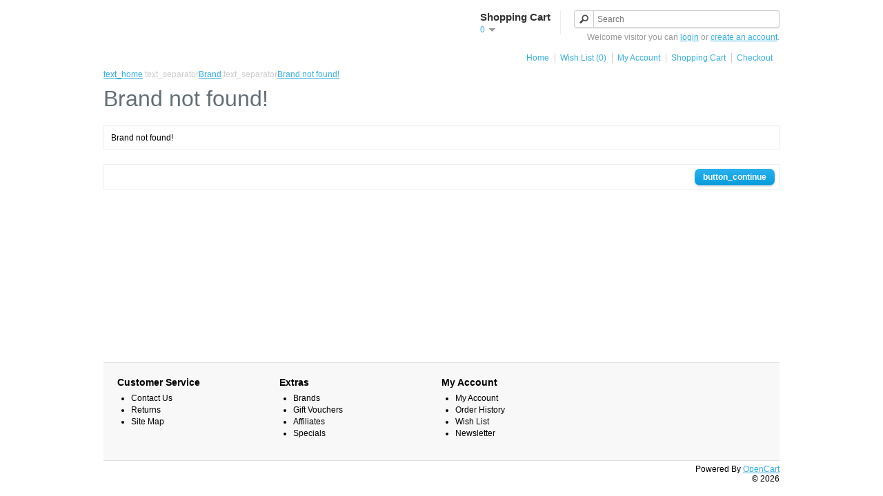

--- FILE ---
content_type: text/html; charset=utf-8
request_url: https://www.scissorpaperstone.com.au/index.php?route=product/manufacturer/info&manufacturer_id=15
body_size: 1529
content:
<!DOCTYPE html>
<html dir="direction" lang="code">
<head>
<meta charset="UTF-8" />
<title>Brand not found!</title>
<base href="https://www.scissorpaperstone.com.au/" />
<link rel="stylesheet" type="text/css" href="catalog/view/theme/default/stylesheet/stylesheet.css" />
<script type="text/javascript" src="catalog/view/javascript/jquery/jquery-1.7.1.min.js"></script>
<script type="text/javascript" src="catalog/view/javascript/jquery/ui/jquery-ui-1.8.16.custom.min.js"></script>
<link rel="stylesheet" type="text/css" href="catalog/view/javascript/jquery/ui/themes/ui-lightness/jquery-ui-1.8.16.custom.css" />
<script type="text/javascript" src="catalog/view/javascript/common.js"></script>
<!--[if IE 7]> 
<link rel="stylesheet" type="text/css" href="catalog/view/theme/default/stylesheet/ie7.css" />
<![endif]-->
<!--[if lt IE 7]>
<link rel="stylesheet" type="text/css" href="catalog/view/theme/default/stylesheet/ie6.css" />
<script type="text/javascript" src="catalog/view/javascript/DD_belatedPNG_0.0.8a-min.js"></script>
<script type="text/javascript">
DD_belatedPNG.fix('#logo img');
</script>
<![endif]-->
</head>
<body>
<div id="container">
<div id="header">
        <div id="cart">
  <div class="heading">
    <h4>Shopping Cart</h4>
    <a><span id="cart-total">0<span style="display:none">0</span></span></a></div>
  <div class="content">
        <div class="empty">Your shopping cart is empty!</div>
      </div>
</div>  <div id="search">
    <div class="button-search"></div>
    <input type="text" name="search" placeholder="Search" value="" />
  </div>
  <div id="welcome">
        Welcome visitor you can <a href="https://www.scissorpaperstone.com.au/index.php?route=account/login">login</a> or <a href="https://www.scissorpaperstone.com.au/index.php?route=account/register">create an account</a>.      </div>
  <div class="links"><a href="https://www.scissorpaperstone.com.au/index.php?route=common/home">Home</a><a href="https://www.scissorpaperstone.com.au/index.php?route=account/wishlist" id="wishlist-total">Wish List (0)</a><a href="https://www.scissorpaperstone.com.au/index.php?route=account/account">My Account</a><a href="https://www.scissorpaperstone.com.au/index.php?route=checkout/cart">Shopping Cart</a><a href="https://www.scissorpaperstone.com.au/index.php?route=checkout/checkout">Checkout</a></div>
</div>
<div id="notification"></div>
 
<div id="content">  <div class="breadcrumb">
        <a href="https://www.scissorpaperstone.com.au/index.php?route=common/home">text_home</a>
        text_separator<a href="https://www.scissorpaperstone.com.au/index.php?route=product/manufacturer">Brand</a>
        text_separator<a href="https://www.scissorpaperstone.com.au/index.php?route=product/category&amp;manufacturer_id=15">Brand not found!</a>
      </div>
  <h1>Brand not found!</h1>
  <div class="content">Brand not found!</div>
  <div class="buttons">
    <div class="right"><a href="https://www.scissorpaperstone.com.au/index.php?route=common/home" class="button">button_continue</a></div>
  </div>
  </div>
<div id="footer">
    <div class="column">
    <h3>Customer Service</h3>
    <ul>
      <li><a href="https://www.scissorpaperstone.com.au/index.php?route=information/contact">Contact Us</a></li>
      <li><a href="https://www.scissorpaperstone.com.au/index.php?route=account/return/insert">Returns</a></li>
      <li><a href="https://www.scissorpaperstone.com.au/index.php?route=information/sitemap">Site Map</a></li>
    </ul>
  </div>
  <div class="column">
    <h3>Extras</h3>
    <ul>
      <li><a href="https://www.scissorpaperstone.com.au/index.php?route=product/manufacturer">Brands</a></li>
      <li><a href="https://www.scissorpaperstone.com.au/index.php?route=account/voucher">Gift Vouchers</a></li>
      <li><a href="https://www.scissorpaperstone.com.au/index.php?route=affiliate/account">Affiliates</a></li>
      <li><a href="https://www.scissorpaperstone.com.au/index.php?route=product/special">Specials</a></li>
    </ul>
  </div>
  <div class="column">
    <h3>My Account</h3>
    <ul>
      <li><a href="https://www.scissorpaperstone.com.au/index.php?route=account/account">My Account</a></li>
      <li><a href="https://www.scissorpaperstone.com.au/index.php?route=account/order">Order History</a></li>
      <li><a href="https://www.scissorpaperstone.com.au/index.php?route=account/wishlist">Wish List</a></li>
      <li><a href="https://www.scissorpaperstone.com.au/index.php?route=account/newsletter">Newsletter</a></li>
    </ul>
  </div>
</div>
<!--
OpenCart is open source software and you are free to remove the powered by OpenCart if you want, but its generally accepted practise to make a small donation.
Please donate via PayPal to donate@opencart.com
//-->
<div id="powered">Powered By <a href="http://www.opencart.com">OpenCart</a><br />  &copy; 2026</div>
<!--
OpenCart is open source software and you are free to remove the powered by OpenCart if you want, but its generally accepted practise to make a small donation.
Please donate via PayPal to donate@opencart.com
//-->
</div>
<!-- Start of StatCounter Code for Default Guide -->
<script type="text/javascript">
var sc_project=9295152; 
var sc_invisible=1; 
var sc_security="cd50d284"; 
var scJsHost = (("https:" == document.location.protocol) ?
"https://secure." : "http://www.");
document.write("<sc"+"ript type='text/javascript' src='" +
scJsHost+
"statcounter.com/counter/counter.js'></"+"script>");
</script>
<noscript><div class="statcounter"><a title="web analytics"
href="http://statcounter.com/" target="_blank"><img
class="statcounter"
src="http://c.statcounter.com/9295152/0/cd50d284/1/"
alt="web analytics"></a></div></noscript>
<!-- End of StatCounter Code for Default Guide -->
<script defer src="https://static.cloudflareinsights.com/beacon.min.js/vcd15cbe7772f49c399c6a5babf22c1241717689176015" integrity="sha512-ZpsOmlRQV6y907TI0dKBHq9Md29nnaEIPlkf84rnaERnq6zvWvPUqr2ft8M1aS28oN72PdrCzSjY4U6VaAw1EQ==" data-cf-beacon='{"version":"2024.11.0","token":"a5c466b51b2943c08d6402a3074c77bc","r":1,"server_timing":{"name":{"cfCacheStatus":true,"cfEdge":true,"cfExtPri":true,"cfL4":true,"cfOrigin":true,"cfSpeedBrain":true},"location_startswith":null}}' crossorigin="anonymous"></script>
</body></html>